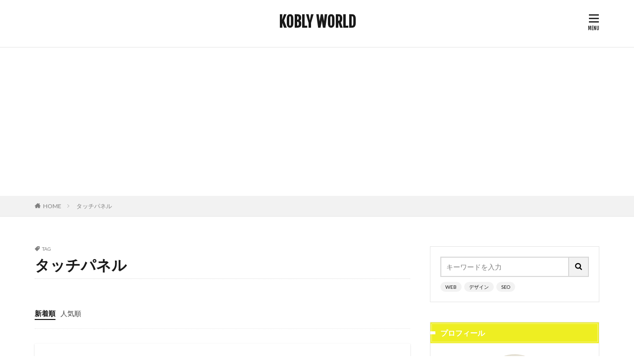

--- FILE ---
content_type: text/html; charset=UTF-8
request_url: https://asian-life.net/tag/%E3%82%BF%E3%83%83%E3%83%81%E3%83%91%E3%83%8D%E3%83%AB/
body_size: 14017
content:

<!DOCTYPE html>

<html lang="ja" prefix="og: http://ogp.me/ns#" class="t-html 
">

<head prefix="og: http://ogp.me/ns# fb: http://ogp.me/ns/fb# article: http://ogp.me/ns/article#">
<meta charset="UTF-8">
<title>タッチパネル│KOBLY WORLD</title>
<meta name='robots' content='max-image-preview:large' />
		<!-- This site uses the Google Analytics by ExactMetrics plugin v8.11.1 - Using Analytics tracking - https://www.exactmetrics.com/ -->
							<script src="//www.googletagmanager.com/gtag/js?id=G-6HZXZ7TF0K"  data-cfasync="false" data-wpfc-render="false" type="text/javascript" async></script>
			<script data-cfasync="false" data-wpfc-render="false" type="text/javascript">
				var em_version = '8.11.1';
				var em_track_user = true;
				var em_no_track_reason = '';
								var ExactMetricsDefaultLocations = {"page_location":"https:\/\/asian-life.net\/tag\/%E3%82%BF%E3%83%83%E3%83%81%E3%83%91%E3%83%8D%E3%83%AB\/"};
								if ( typeof ExactMetricsPrivacyGuardFilter === 'function' ) {
					var ExactMetricsLocations = (typeof ExactMetricsExcludeQuery === 'object') ? ExactMetricsPrivacyGuardFilter( ExactMetricsExcludeQuery ) : ExactMetricsPrivacyGuardFilter( ExactMetricsDefaultLocations );
				} else {
					var ExactMetricsLocations = (typeof ExactMetricsExcludeQuery === 'object') ? ExactMetricsExcludeQuery : ExactMetricsDefaultLocations;
				}

								var disableStrs = [
										'ga-disable-G-6HZXZ7TF0K',
									];

				/* Function to detect opted out users */
				function __gtagTrackerIsOptedOut() {
					for (var index = 0; index < disableStrs.length; index++) {
						if (document.cookie.indexOf(disableStrs[index] + '=true') > -1) {
							return true;
						}
					}

					return false;
				}

				/* Disable tracking if the opt-out cookie exists. */
				if (__gtagTrackerIsOptedOut()) {
					for (var index = 0; index < disableStrs.length; index++) {
						window[disableStrs[index]] = true;
					}
				}

				/* Opt-out function */
				function __gtagTrackerOptout() {
					for (var index = 0; index < disableStrs.length; index++) {
						document.cookie = disableStrs[index] + '=true; expires=Thu, 31 Dec 2099 23:59:59 UTC; path=/';
						window[disableStrs[index]] = true;
					}
				}

				if ('undefined' === typeof gaOptout) {
					function gaOptout() {
						__gtagTrackerOptout();
					}
				}
								window.dataLayer = window.dataLayer || [];

				window.ExactMetricsDualTracker = {
					helpers: {},
					trackers: {},
				};
				if (em_track_user) {
					function __gtagDataLayer() {
						dataLayer.push(arguments);
					}

					function __gtagTracker(type, name, parameters) {
						if (!parameters) {
							parameters = {};
						}

						if (parameters.send_to) {
							__gtagDataLayer.apply(null, arguments);
							return;
						}

						if (type === 'event') {
														parameters.send_to = exactmetrics_frontend.v4_id;
							var hookName = name;
							if (typeof parameters['event_category'] !== 'undefined') {
								hookName = parameters['event_category'] + ':' + name;
							}

							if (typeof ExactMetricsDualTracker.trackers[hookName] !== 'undefined') {
								ExactMetricsDualTracker.trackers[hookName](parameters);
							} else {
								__gtagDataLayer('event', name, parameters);
							}
							
						} else {
							__gtagDataLayer.apply(null, arguments);
						}
					}

					__gtagTracker('js', new Date());
					__gtagTracker('set', {
						'developer_id.dNDMyYj': true,
											});
					if ( ExactMetricsLocations.page_location ) {
						__gtagTracker('set', ExactMetricsLocations);
					}
										__gtagTracker('config', 'G-6HZXZ7TF0K', {"forceSSL":"true"} );
										window.gtag = __gtagTracker;										(function () {
						/* https://developers.google.com/analytics/devguides/collection/analyticsjs/ */
						/* ga and __gaTracker compatibility shim. */
						var noopfn = function () {
							return null;
						};
						var newtracker = function () {
							return new Tracker();
						};
						var Tracker = function () {
							return null;
						};
						var p = Tracker.prototype;
						p.get = noopfn;
						p.set = noopfn;
						p.send = function () {
							var args = Array.prototype.slice.call(arguments);
							args.unshift('send');
							__gaTracker.apply(null, args);
						};
						var __gaTracker = function () {
							var len = arguments.length;
							if (len === 0) {
								return;
							}
							var f = arguments[len - 1];
							if (typeof f !== 'object' || f === null || typeof f.hitCallback !== 'function') {
								if ('send' === arguments[0]) {
									var hitConverted, hitObject = false, action;
									if ('event' === arguments[1]) {
										if ('undefined' !== typeof arguments[3]) {
											hitObject = {
												'eventAction': arguments[3],
												'eventCategory': arguments[2],
												'eventLabel': arguments[4],
												'value': arguments[5] ? arguments[5] : 1,
											}
										}
									}
									if ('pageview' === arguments[1]) {
										if ('undefined' !== typeof arguments[2]) {
											hitObject = {
												'eventAction': 'page_view',
												'page_path': arguments[2],
											}
										}
									}
									if (typeof arguments[2] === 'object') {
										hitObject = arguments[2];
									}
									if (typeof arguments[5] === 'object') {
										Object.assign(hitObject, arguments[5]);
									}
									if ('undefined' !== typeof arguments[1].hitType) {
										hitObject = arguments[1];
										if ('pageview' === hitObject.hitType) {
											hitObject.eventAction = 'page_view';
										}
									}
									if (hitObject) {
										action = 'timing' === arguments[1].hitType ? 'timing_complete' : hitObject.eventAction;
										hitConverted = mapArgs(hitObject);
										__gtagTracker('event', action, hitConverted);
									}
								}
								return;
							}

							function mapArgs(args) {
								var arg, hit = {};
								var gaMap = {
									'eventCategory': 'event_category',
									'eventAction': 'event_action',
									'eventLabel': 'event_label',
									'eventValue': 'event_value',
									'nonInteraction': 'non_interaction',
									'timingCategory': 'event_category',
									'timingVar': 'name',
									'timingValue': 'value',
									'timingLabel': 'event_label',
									'page': 'page_path',
									'location': 'page_location',
									'title': 'page_title',
									'referrer' : 'page_referrer',
								};
								for (arg in args) {
																		if (!(!args.hasOwnProperty(arg) || !gaMap.hasOwnProperty(arg))) {
										hit[gaMap[arg]] = args[arg];
									} else {
										hit[arg] = args[arg];
									}
								}
								return hit;
							}

							try {
								f.hitCallback();
							} catch (ex) {
							}
						};
						__gaTracker.create = newtracker;
						__gaTracker.getByName = newtracker;
						__gaTracker.getAll = function () {
							return [];
						};
						__gaTracker.remove = noopfn;
						__gaTracker.loaded = true;
						window['__gaTracker'] = __gaTracker;
					})();
									} else {
										console.log("");
					(function () {
						function __gtagTracker() {
							return null;
						}

						window['__gtagTracker'] = __gtagTracker;
						window['gtag'] = __gtagTracker;
					})();
									}
			</script>
							<!-- / Google Analytics by ExactMetrics -->
		<link rel='stylesheet' id='dashicons-css' href='https://asian-life.net/wp-includes/css/dashicons.min.css?ver=ba12b5e25710b9c041c900bcc939b07f' type='text/css' media='all' />
<link rel='stylesheet' id='thickbox-css' href='https://asian-life.net/wp-includes/js/thickbox/thickbox.css?ver=ba12b5e25710b9c041c900bcc939b07f' type='text/css' media='all' />
<link rel='stylesheet' id='wp-block-library-css' href='https://asian-life.net/wp-includes/css/dist/block-library/style.min.css?ver=ba12b5e25710b9c041c900bcc939b07f' type='text/css' media='all' />
<style id='classic-theme-styles-inline-css' type='text/css'>
/*! This file is auto-generated */
.wp-block-button__link{color:#fff;background-color:#32373c;border-radius:9999px;box-shadow:none;text-decoration:none;padding:calc(.667em + 2px) calc(1.333em + 2px);font-size:1.125em}.wp-block-file__button{background:#32373c;color:#fff;text-decoration:none}
</style>
<style id='global-styles-inline-css' type='text/css'>
body{--wp--preset--color--black: #000000;--wp--preset--color--cyan-bluish-gray: #abb8c3;--wp--preset--color--white: #ffffff;--wp--preset--color--pale-pink: #f78da7;--wp--preset--color--vivid-red: #cf2e2e;--wp--preset--color--luminous-vivid-orange: #ff6900;--wp--preset--color--luminous-vivid-amber: #fcb900;--wp--preset--color--light-green-cyan: #7bdcb5;--wp--preset--color--vivid-green-cyan: #00d084;--wp--preset--color--pale-cyan-blue: #8ed1fc;--wp--preset--color--vivid-cyan-blue: #0693e3;--wp--preset--color--vivid-purple: #9b51e0;--wp--preset--gradient--vivid-cyan-blue-to-vivid-purple: linear-gradient(135deg,rgba(6,147,227,1) 0%,rgb(155,81,224) 100%);--wp--preset--gradient--light-green-cyan-to-vivid-green-cyan: linear-gradient(135deg,rgb(122,220,180) 0%,rgb(0,208,130) 100%);--wp--preset--gradient--luminous-vivid-amber-to-luminous-vivid-orange: linear-gradient(135deg,rgba(252,185,0,1) 0%,rgba(255,105,0,1) 100%);--wp--preset--gradient--luminous-vivid-orange-to-vivid-red: linear-gradient(135deg,rgba(255,105,0,1) 0%,rgb(207,46,46) 100%);--wp--preset--gradient--very-light-gray-to-cyan-bluish-gray: linear-gradient(135deg,rgb(238,238,238) 0%,rgb(169,184,195) 100%);--wp--preset--gradient--cool-to-warm-spectrum: linear-gradient(135deg,rgb(74,234,220) 0%,rgb(151,120,209) 20%,rgb(207,42,186) 40%,rgb(238,44,130) 60%,rgb(251,105,98) 80%,rgb(254,248,76) 100%);--wp--preset--gradient--blush-light-purple: linear-gradient(135deg,rgb(255,206,236) 0%,rgb(152,150,240) 100%);--wp--preset--gradient--blush-bordeaux: linear-gradient(135deg,rgb(254,205,165) 0%,rgb(254,45,45) 50%,rgb(107,0,62) 100%);--wp--preset--gradient--luminous-dusk: linear-gradient(135deg,rgb(255,203,112) 0%,rgb(199,81,192) 50%,rgb(65,88,208) 100%);--wp--preset--gradient--pale-ocean: linear-gradient(135deg,rgb(255,245,203) 0%,rgb(182,227,212) 50%,rgb(51,167,181) 100%);--wp--preset--gradient--electric-grass: linear-gradient(135deg,rgb(202,248,128) 0%,rgb(113,206,126) 100%);--wp--preset--gradient--midnight: linear-gradient(135deg,rgb(2,3,129) 0%,rgb(40,116,252) 100%);--wp--preset--font-size--small: 13px;--wp--preset--font-size--medium: 20px;--wp--preset--font-size--large: 36px;--wp--preset--font-size--x-large: 42px;--wp--preset--spacing--20: 0.44rem;--wp--preset--spacing--30: 0.67rem;--wp--preset--spacing--40: 1rem;--wp--preset--spacing--50: 1.5rem;--wp--preset--spacing--60: 2.25rem;--wp--preset--spacing--70: 3.38rem;--wp--preset--spacing--80: 5.06rem;--wp--preset--shadow--natural: 6px 6px 9px rgba(0, 0, 0, 0.2);--wp--preset--shadow--deep: 12px 12px 50px rgba(0, 0, 0, 0.4);--wp--preset--shadow--sharp: 6px 6px 0px rgba(0, 0, 0, 0.2);--wp--preset--shadow--outlined: 6px 6px 0px -3px rgba(255, 255, 255, 1), 6px 6px rgba(0, 0, 0, 1);--wp--preset--shadow--crisp: 6px 6px 0px rgba(0, 0, 0, 1);}:where(.is-layout-flex){gap: 0.5em;}:where(.is-layout-grid){gap: 0.5em;}body .is-layout-flex{display: flex;}body .is-layout-flex{flex-wrap: wrap;align-items: center;}body .is-layout-flex > *{margin: 0;}body .is-layout-grid{display: grid;}body .is-layout-grid > *{margin: 0;}:where(.wp-block-columns.is-layout-flex){gap: 2em;}:where(.wp-block-columns.is-layout-grid){gap: 2em;}:where(.wp-block-post-template.is-layout-flex){gap: 1.25em;}:where(.wp-block-post-template.is-layout-grid){gap: 1.25em;}.has-black-color{color: var(--wp--preset--color--black) !important;}.has-cyan-bluish-gray-color{color: var(--wp--preset--color--cyan-bluish-gray) !important;}.has-white-color{color: var(--wp--preset--color--white) !important;}.has-pale-pink-color{color: var(--wp--preset--color--pale-pink) !important;}.has-vivid-red-color{color: var(--wp--preset--color--vivid-red) !important;}.has-luminous-vivid-orange-color{color: var(--wp--preset--color--luminous-vivid-orange) !important;}.has-luminous-vivid-amber-color{color: var(--wp--preset--color--luminous-vivid-amber) !important;}.has-light-green-cyan-color{color: var(--wp--preset--color--light-green-cyan) !important;}.has-vivid-green-cyan-color{color: var(--wp--preset--color--vivid-green-cyan) !important;}.has-pale-cyan-blue-color{color: var(--wp--preset--color--pale-cyan-blue) !important;}.has-vivid-cyan-blue-color{color: var(--wp--preset--color--vivid-cyan-blue) !important;}.has-vivid-purple-color{color: var(--wp--preset--color--vivid-purple) !important;}.has-black-background-color{background-color: var(--wp--preset--color--black) !important;}.has-cyan-bluish-gray-background-color{background-color: var(--wp--preset--color--cyan-bluish-gray) !important;}.has-white-background-color{background-color: var(--wp--preset--color--white) !important;}.has-pale-pink-background-color{background-color: var(--wp--preset--color--pale-pink) !important;}.has-vivid-red-background-color{background-color: var(--wp--preset--color--vivid-red) !important;}.has-luminous-vivid-orange-background-color{background-color: var(--wp--preset--color--luminous-vivid-orange) !important;}.has-luminous-vivid-amber-background-color{background-color: var(--wp--preset--color--luminous-vivid-amber) !important;}.has-light-green-cyan-background-color{background-color: var(--wp--preset--color--light-green-cyan) !important;}.has-vivid-green-cyan-background-color{background-color: var(--wp--preset--color--vivid-green-cyan) !important;}.has-pale-cyan-blue-background-color{background-color: var(--wp--preset--color--pale-cyan-blue) !important;}.has-vivid-cyan-blue-background-color{background-color: var(--wp--preset--color--vivid-cyan-blue) !important;}.has-vivid-purple-background-color{background-color: var(--wp--preset--color--vivid-purple) !important;}.has-black-border-color{border-color: var(--wp--preset--color--black) !important;}.has-cyan-bluish-gray-border-color{border-color: var(--wp--preset--color--cyan-bluish-gray) !important;}.has-white-border-color{border-color: var(--wp--preset--color--white) !important;}.has-pale-pink-border-color{border-color: var(--wp--preset--color--pale-pink) !important;}.has-vivid-red-border-color{border-color: var(--wp--preset--color--vivid-red) !important;}.has-luminous-vivid-orange-border-color{border-color: var(--wp--preset--color--luminous-vivid-orange) !important;}.has-luminous-vivid-amber-border-color{border-color: var(--wp--preset--color--luminous-vivid-amber) !important;}.has-light-green-cyan-border-color{border-color: var(--wp--preset--color--light-green-cyan) !important;}.has-vivid-green-cyan-border-color{border-color: var(--wp--preset--color--vivid-green-cyan) !important;}.has-pale-cyan-blue-border-color{border-color: var(--wp--preset--color--pale-cyan-blue) !important;}.has-vivid-cyan-blue-border-color{border-color: var(--wp--preset--color--vivid-cyan-blue) !important;}.has-vivid-purple-border-color{border-color: var(--wp--preset--color--vivid-purple) !important;}.has-vivid-cyan-blue-to-vivid-purple-gradient-background{background: var(--wp--preset--gradient--vivid-cyan-blue-to-vivid-purple) !important;}.has-light-green-cyan-to-vivid-green-cyan-gradient-background{background: var(--wp--preset--gradient--light-green-cyan-to-vivid-green-cyan) !important;}.has-luminous-vivid-amber-to-luminous-vivid-orange-gradient-background{background: var(--wp--preset--gradient--luminous-vivid-amber-to-luminous-vivid-orange) !important;}.has-luminous-vivid-orange-to-vivid-red-gradient-background{background: var(--wp--preset--gradient--luminous-vivid-orange-to-vivid-red) !important;}.has-very-light-gray-to-cyan-bluish-gray-gradient-background{background: var(--wp--preset--gradient--very-light-gray-to-cyan-bluish-gray) !important;}.has-cool-to-warm-spectrum-gradient-background{background: var(--wp--preset--gradient--cool-to-warm-spectrum) !important;}.has-blush-light-purple-gradient-background{background: var(--wp--preset--gradient--blush-light-purple) !important;}.has-blush-bordeaux-gradient-background{background: var(--wp--preset--gradient--blush-bordeaux) !important;}.has-luminous-dusk-gradient-background{background: var(--wp--preset--gradient--luminous-dusk) !important;}.has-pale-ocean-gradient-background{background: var(--wp--preset--gradient--pale-ocean) !important;}.has-electric-grass-gradient-background{background: var(--wp--preset--gradient--electric-grass) !important;}.has-midnight-gradient-background{background: var(--wp--preset--gradient--midnight) !important;}.has-small-font-size{font-size: var(--wp--preset--font-size--small) !important;}.has-medium-font-size{font-size: var(--wp--preset--font-size--medium) !important;}.has-large-font-size{font-size: var(--wp--preset--font-size--large) !important;}.has-x-large-font-size{font-size: var(--wp--preset--font-size--x-large) !important;}
.wp-block-navigation a:where(:not(.wp-element-button)){color: inherit;}
:where(.wp-block-post-template.is-layout-flex){gap: 1.25em;}:where(.wp-block-post-template.is-layout-grid){gap: 1.25em;}
:where(.wp-block-columns.is-layout-flex){gap: 2em;}:where(.wp-block-columns.is-layout-grid){gap: 2em;}
.wp-block-pullquote{font-size: 1.5em;line-height: 1.6;}
</style>
<script type="text/javascript" src="https://asian-life.net/wp-includes/js/jquery/jquery.min.js?ver=3.7.1" id="jquery-core-js"></script>
<script type="text/javascript" src="https://asian-life.net/wp-includes/js/jquery/jquery-migrate.min.js?ver=3.4.1" id="jquery-migrate-js"></script>
<script type="text/javascript" src="https://asian-life.net/wp-content/plugins/google-analytics-dashboard-for-wp/assets/js/frontend-gtag.min.js?ver=8.11.1" id="exactmetrics-frontend-script-js" async="async" data-wp-strategy="async"></script>
<script data-cfasync="false" data-wpfc-render="false" type="text/javascript" id='exactmetrics-frontend-script-js-extra'>/* <![CDATA[ */
var exactmetrics_frontend = {"js_events_tracking":"true","download_extensions":"zip,mp3,mpeg,pdf,docx,pptx,xlsx,rar","inbound_paths":"[{\"path\":\"\\\/go\\\/\",\"label\":\"affiliate\"},{\"path\":\"\\\/recommend\\\/\",\"label\":\"affiliate\"}]","home_url":"https:\/\/asian-life.net","hash_tracking":"false","v4_id":"G-6HZXZ7TF0K"};/* ]]> */
</script>
<link rel="https://api.w.org/" href="https://asian-life.net/wp-json/" /><link rel="alternate" type="application/json" href="https://asian-life.net/wp-json/wp/v2/tags/452" /><link class="css-async" rel href="https://asian-life.net/wp-content/themes/the-thor/css/icon.min.css">
<link class="css-async" rel href="https://fonts.googleapis.com/css?family=Lato:100,300,400,700,900">
<link class="css-async" rel href="https://fonts.googleapis.com/css?family=Fjalla+One">
<link rel="stylesheet" href="https://fonts.googleapis.com/css?family=Noto+Sans+JP:100,200,300,400,500,600,700,800,900">
<link rel="stylesheet" href="https://asian-life.net/wp-content/themes/the-thor/style.min.css">
<link class="css-async" rel href="https://asian-life.net/wp-content/themes/the-thor-child/style-user.css?1549094658">
<script src="https://ajax.googleapis.com/ajax/libs/jquery/1.12.4/jquery.min.js"></script>
<meta http-equiv="X-UA-Compatible" content="IE=edge">
<meta name="viewport" content="width=device-width, initial-scale=1, viewport-fit=cover"/>
<style>
.widget.widget_nav_menu ul.menu{border-color: rgba(0,0,0,0.15);}.widget.widget_nav_menu ul.menu li{border-color: rgba(0,0,0,0.75);}.widget.widget_nav_menu ul.menu .sub-menu li{border-color: rgba(0,0,0,0.15);}.widget.widget_nav_menu ul.menu .sub-menu li .sub-menu li:first-child{border-color: rgba(0,0,0,0.15);}.widget.widget_nav_menu ul.menu li a:hover{background-color: rgba(0,0,0,0.75);}.widget.widget_nav_menu ul.menu .current-menu-item > a{background-color: rgba(0,0,0,0.75);}.widget.widget_nav_menu ul.menu li .sub-menu li a:before {color:#000000;}.widget.widget_nav_menu ul.menu li a{background-color:#000000;}.widget.widget_nav_menu ul.menu .sub-menu a:hover{color:#000000;}.widget.widget_nav_menu ul.menu .sub-menu .current-menu-item a{color:#000000;}.widget.widget_categories ul{border-color: rgba(0,0,0,0.15);}.widget.widget_categories ul li{border-color: rgba(0,0,0,0.75);}.widget.widget_categories ul .children li{border-color: rgba(0,0,0,0.15);}.widget.widget_categories ul .children li .children li:first-child{border-color: rgba(0,0,0,0.15);}.widget.widget_categories ul li a:hover{background-color: rgba(0,0,0,0.75);}.widget.widget_categories ul .current-menu-item > a{background-color: rgba(0,0,0,0.75);}.widget.widget_categories ul li .children li a:before {color:#000000;}.widget.widget_categories ul li a{background-color:#000000;}.widget.widget_categories ul .children a:hover{color:#000000;}.widget.widget_categories ul .children .current-menu-item a{color:#000000;}.widgetSearch__input:hover{border-color:#000000;}.widgetCatTitle{background-color:#000000;}.widgetCatTitle__inner{background-color:#000000;}.widgetSearch__submit:hover{background-color:#000000;}.widgetProfile__sns{background-color:#000000;}.widget.widget_calendar .calendar_wrap tbody a:hover{background-color:#000000;}.widget ul li a:hover{color:#000000;}.widget.widget_rss .rsswidget:hover{color:#000000;}.widget.widget_tag_cloud a:hover{background-color:#000000;}.widget select:hover{border-color:#000000;}.widgetSearch__checkLabel:hover:after{border-color:#000000;}.widgetSearch__check:checked .widgetSearch__checkLabel:before, .widgetSearch__check:checked + .widgetSearch__checkLabel:before{border-color:#000000;}.widgetTab__item.current{border-top-color:#000000;}.widgetTab__item:hover{border-top-color:#000000;}.searchHead__title{background-color:#000000;}.searchHead__submit:hover{color:#000000;}.menuBtn__close:hover{color:#000000;}.menuBtn__link:hover{color:#000000;}@media only screen and (min-width: 992px){.menuBtn__link {background-color:#000000;}}.t-headerCenter .menuBtn__link:hover{color:#000000;}.searchBtn__close:hover{color:#000000;}.searchBtn__link:hover{color:#000000;}.breadcrumb__item a:hover{color:#000000;}.pager__item{color:#000000;}.pager__item:hover, .pager__item-current{background-color:#000000; color:#fff;}.page-numbers{color:#000000;}.page-numbers:hover, .page-numbers.current{background-color:#000000; color:#fff;}.pagePager__item{color:#000000;}.pagePager__item:hover, .pagePager__item-current{background-color:#000000; color:#fff;}.heading a:hover{color:#000000;}.eyecatch__cat{background-color:#000000;}.the__category{background-color:#000000;}.dateList__item a:hover{color:#000000;}.controllerFooter__item:last-child{background-color:#000000;}.controllerFooter__close{background-color:#000000;}.bottomFooter__topBtn{background-color:#000000;}.mask-color{background-color:#000000;}.mask-colorgray{background-color:#000000;}.pickup3__item{background-color:#000000;}.categoryBox__title{color:#000000;}.comments__list .comment-meta{background-color:#000000;}.comment-respond .submit{background-color:#000000;}.prevNext__pop{background-color:#000000;}.swiper-pagination-bullet-active{background-color:#000000;}.swiper-slider .swiper-button-next, .swiper-slider .swiper-container-rtl .swiper-button-prev, .swiper-slider .swiper-button-prev, .swiper-slider .swiper-container-rtl .swiper-button-next	{background-color:#000000;}.l-header{background-color:#ffffff;}.globalNavi::before{background: -webkit-gradient(linear,left top,right top,color-stop(0%,rgba(255,255,255,0)),color-stop(100%,#ffffff));}.snsFooter{background-color:#eeee22}.widget-main .heading.heading-widget{background-color:#000000}.widget-main .heading.heading-widgetsimple{background-color:#000000}.widget-main .heading.heading-widgetsimplewide{background-color:#000000}.widget-main .heading.heading-widgetwide{background-color:#000000}.widget-main .heading.heading-widgetbottom:before{border-color:#000000}.widget-main .heading.heading-widgetborder{border-color:#000000}.widget-main .heading.heading-widgetborder::before,.widget-main .heading.heading-widgetborder::after{background-color:#000000}.widget-side .heading.heading-widget{background-color:#eeee22}.widget-side .heading.heading-widgetsimple{background-color:#eeee22}.widget-side .heading.heading-widgetsimplewide{background-color:#eeee22}.widget-side .heading.heading-widgetwide{background-color:#eeee22}.widget-side .heading.heading-widgetbottom:before{border-color:#eeee22}.widget-side .heading.heading-widgetborder{border-color:#eeee22}.widget-side .heading.heading-widgetborder::before,.widget-side .heading.heading-widgetborder::after{background-color:#eeee22}.widget-foot .heading.heading-widget{background-color:#eeee22}.widget-foot .heading.heading-widgetsimple{background-color:#eeee22}.widget-foot .heading.heading-widgetsimplewide{background-color:#eeee22}.widget-foot .heading.heading-widgetwide{background-color:#eeee22}.widget-foot .heading.heading-widgetbottom:before{border-color:#eeee22}.widget-foot .heading.heading-widgetborder{border-color:#eeee22}.widget-foot .heading.heading-widgetborder::before,.widget-foot .heading.heading-widgetborder::after{background-color:#eeee22}.widget-menu .heading.heading-widget{background-color:#eeee22}.widget-menu .heading.heading-widgetsimple{background-color:#eeee22}.widget-menu .heading.heading-widgetsimplewide{background-color:#eeee22}.widget-menu .heading.heading-widgetwide{background-color:#eeee22}.widget-menu .heading.heading-widgetbottom:before{border-color:#eeee22}.widget-menu .heading.heading-widgetborder{border-color:#eeee22}.widget-menu .heading.heading-widgetborder::before,.widget-menu .heading.heading-widgetborder::after{background-color:#eeee22}.still{height: 100px;}@media only screen and (min-width: 768px){.still {height: 300px;}}.still__bg.mask.mask-colorgray{background-color:#000000}.swiper-slide2.mask.mask-color{background-color:#c2e2ba}.swiper-slide3.mask.mask-color{background-color:#ddc1c1}.rankingBox__bg{background-color:#000000}.the__ribbon{background-color:#dd5454}.the__ribbon:after{border-left-color:#dd5454; border-right-color:#dd5454}.eyecatch__link.eyecatch__link-mask:hover::after {background-color: rgba(255,255,255,0.5);}.eyecatch__link.eyecatch__link-maskzoom:hover::after {background-color: rgba(255,255,255,0.5);}.eyecatch__link.eyecatch__link-maskzoomrotate:hover::after {background-color: rgba(255,255,255,0.5);}.content .afTagBox__btnDetail{background-color:#000000;}.widget .widgetAfTag__btnDetail{background-color:#000000;}.content .afTagBox__btnAf{background-color:#000000;}.widget .widgetAfTag__btnAf{background-color:#000000;}.content a{color:#1e73be;}.phrase a{color:#1e73be;}.content .sitemap li a:hover{color:#1e73be;}.content h2 a:hover,.content h3 a:hover,.content h4 a:hover,.content h5 a:hover{color:#1e73be;}.content ul.menu li a:hover{color:#1e73be;}.content .es-LiconBox:before{background-color:#000000;}.content .es-LiconCircle:before{background-color:#000000;}.content .es-BTiconBox:before{background-color:#000000;}.content .es-BTiconCircle:before{background-color:#000000;}.content .es-BiconObi{border-color:#000000;}.content .es-BiconCorner:before{background-color:#000000;}.content .es-BiconCircle:before{background-color:#000000;}.content .es-BmarkHatena::before{background-color:#000000;}.content .es-BmarkExcl::before{background-color:#b60105;}.content .es-BmarkQ::before{background-color:#005293;}.content .es-BmarkQ::after{border-top-color:#005293;}.content .es-BmarkA::before{color:#000000;}.content .es-BsubTradi::before{color:#000000;background-color:#b60105;border-color:#000000;}.btn__link-primary{color:#ffffff; background-color:#dd9b9b;}.content .btn__link-primary{color:#ffffff; background-color:#dd9b9b;}.searchBtn__contentInner .btn__link-search{color:#ffffff; background-color:#dd9b9b;}.btn__link-secondary{color:#000000; background-color:#3f3f3f;}.content .btn__link-secondary{color:#000000; background-color:#3f3f3f;}.btn__link-search{color:#000000; background-color:#3f3f3f;}.btn__link-normal{color:#3f3f3f;}.content .btn__link-normal{color:#3f3f3f;}.btn__link-normal:hover{background-color:#3f3f3f;}.content .btn__link-normal:hover{background-color:#3f3f3f;}.comments__list .comment-reply-link{color:#3f3f3f;}.comments__list .comment-reply-link:hover{background-color:#3f3f3f;}@media only screen and (min-width: 992px){.subNavi__link-pickup{color:#3f3f3f;}}@media only screen and (min-width: 992px){.subNavi__link-pickup:hover{background-color:#3f3f3f;}}.partsH2-12 h2{color:#191919; border-left-color:#8fa8bf; border-bottom-color:#d8d8d8;}.partsH3-25 h3{color:#191919; background-color:#b2384e;}.partsH3-25 h3::after{border-top-color:#b2384e;}.content h4{color:#191919}.content h5{color:#191919}.content ul > li::before{color:#dd9b9b;}.content ul{color:#191919;}.content ol > li::before{color:#a83f3f; border-color:#a83f3f;}.content ol > li > ol > li::before{background-color:#a83f3f; border-color:#a83f3f;}.content ol > li > ol > li > ol > li::before{color:#a83f3f; border-color:#a83f3f;}.content ol{color:#191919;}.content .balloon .balloon__text{color:#191919; background-color:#f2f2f2;}.content .balloon .balloon__text-left:before{border-left-color:#f2f2f2;}.content .balloon .balloon__text-right:before{border-right-color:#f2f2f2;}.content .balloon-boder .balloon__text{color:#191919; background-color:#ffffff;  border-color:#d8d8d8;}.content .balloon-boder .balloon__text-left:before{border-left-color:#d8d8d8;}.content .balloon-boder .balloon__text-left:after{border-left-color:#ffffff;}.content .balloon-boder .balloon__text-right:before{border-right-color:#d8d8d8;}.content .balloon-boder .balloon__text-right:after{border-right-color:#ffffff;}.content blockquote{color:#191919; background-color:#f2f2f2;}.content blockquote::before{color:#d8d8d8;}.content table{color:#191919; border-top-color:#E5E5E5; border-left-color:#E5E5E5;}.content table th{background:#7f7f7f; color:#ffffff; ;border-right-color:#E5E5E5; border-bottom-color:#E5E5E5;}.content table td{background:#ffffff; ;border-right-color:#E5E5E5; border-bottom-color:#E5E5E5;}.content table tr:nth-child(odd) td{background-color:#f2f2f2;}
</style>
<link rel="icon" href="https://asian-life.net/wp-content/uploads/2019/03/icon001-150x150.gif" sizes="32x32" />
<link rel="icon" href="https://asian-life.net/wp-content/uploads/2019/03/icon001-298x300.gif" sizes="192x192" />
<link rel="apple-touch-icon" href="https://asian-life.net/wp-content/uploads/2019/03/icon001-298x300.gif" />
<meta name="msapplication-TileImage" content="https://asian-life.net/wp-content/uploads/2019/03/icon001.gif" />
<meta property="og:site_name" content="KOBLY WORLD" />
<meta property="og:type" content="website" />
<meta property="og:title" content="タッチパネル│KOBLY WORLD" />
<meta property="og:description" content="北京での生活を中心にイラストなどを自由に書き綴ります。" />
<meta property="og:url" content="https://asian-life.net/tag/mujicom/" />
<meta property="og:image" content="https://asian-life.net/wp-content/themes/the-thor/img/img_no_768.gif" />
<meta name="twitter:card" content="summary_large_image" />
<meta name="twitter:site" content="@examples" />

<meta name="p:domain_verify" content="b6e716722b845a3e9fa6f1499f445982"/>
<script async defer data-pin-hover="true" data-pin-tall="true" data-pin-lang="en" src="//assets.pinterest.com/js/pinit.js"></script>
</head>
<body data-rsssl=1 class=" t-naviNoneSp t-headerCenter" id="top">


  <!--l-header-->
  <header class="l-header l-header-border">
    <div class="container container-header">

      <!--logo-->
			<p class="siteTitle">
				<a class="siteTitle__link" href="https://asian-life.net">
											KOBLY WORLD					        </a>
      </p>      <!--/logo-->


      

			

      

            <!--menuBtn-->
			<div class="menuBtn menuBtn-right ">
        <input class="menuBtn__checkbox" id="menuBtn-checkbox" type="checkbox">
        <label class="menuBtn__link menuBtn__link-text icon-menu" for="menuBtn-checkbox"></label>
        <label class="menuBtn__unshown" for="menuBtn-checkbox"></label>
        <div class="menuBtn__content">
          <div class="menuBtn__scroll">
            <label class="menuBtn__close" for="menuBtn-checkbox"><i class="icon-close"></i>CLOSE</label>
            <div class="menuBtn__contentInner">
															<nav class="menuBtn__navi">
	              		                <ul class="menuBtn__naviList">
																					<li class="menuBtn__naviItem"><a class="menuBtn__naviLink icon-instagram" href="http://instagram.com/kobly08"></a></li>
																					<li class="menuBtn__naviItem"><a class="menuBtn__naviLink icon-pinterest" href="https://www.pinterest.jp/kobly888"></a></li>
											                </ul>
								</nav>
	              																							<aside class="widget widget-menu widget_search"><form class="widgetSearch__flex" method="get" action="https://asian-life.net" target="_top">
  <input class="widgetSearch__input" type="text" maxlength="50" name="s" placeholder="キーワードを入力" value="">
  <button class="widgetSearch__submit icon-search" type="submit" value="search"></button>
</form>
<ol class="widgetSearch__word">
    <li class="widgetSearch__wordItem"><a href="https://asian-life.net?s=WEB">WEB</a></li>
      <li class="widgetSearch__wordItem"><a href="https://asian-life.net?s=デザイン">デザイン</a></li>
      <li class="widgetSearch__wordItem"><a href="https://asian-life.net?s=SEO">SEO</a></li>
      </ol>
</aside><aside class="widget widget-menu widget_categories"><h2 class="heading heading-widgetborder">カテゴリー</h2>
			<ul>
					<li class="cat-item cat-item-4"><a href="https://asian-life.net/category/gohan/">ごはん</a>
</li>
	<li class="cat-item cat-item-5"><a href="https://asian-life.net/category/illust/">イラスト</a>
</li>
	<li class="cat-item cat-item-550"><a href="https://asian-life.net/category/%e3%82%b2%e3%83%bc%e3%83%a0/">ゲーム</a>
</li>
	<li class="cat-item cat-item-3"><a href="https://asian-life.net/category/china/">中国</a>
</li>
	<li class="cat-item cat-item-1133"><a href="https://asian-life.net/category/%e5%a4%ab%e3%81%ae%e4%b8%ad%e5%9b%bd%e6%bb%9e%e5%9c%a8%e8%a8%98%ef%bc%88%e3%82%b3%e3%83%9f%e3%83%83%e3%82%af%e3%82%a8%e3%83%83%e3%82%bb%e3%82%a4%ef%bc%89/">夫の中国滞在記（コミックエッセイ）</a>
</li>
	<li class="cat-item cat-item-528"><a href="https://asian-life.net/category/%e6%97%a5%e5%b8%b8/">日常</a>
</li>
	<li class="cat-item cat-item-1751"><a href="https://asian-life.net/category/%e6%97%a5%e6%9c%ac%e3%81%ae%e3%81%82%e3%82%8c%e3%81%93%e3%82%8c/">日本のあれこれ</a>
<ul class='children'>
	<li class="cat-item cat-item-1802"><a href="https://asian-life.net/category/%e6%97%a5%e6%9c%ac%e3%81%ae%e3%81%82%e3%82%8c%e3%81%93%e3%82%8c/myoya/">父と母の日常</a>
</li>
</ul>
</li>
	<li class="cat-item cat-item-767"><a href="https://asian-life.net/category/%e8%aa%ad%e6%9b%b8%e6%84%9f%e6%83%b3/">読書感想</a>
</li>
			</ul>

			</aside>							            </div>
          </div>
        </div>
			</div>
			<!--/menuBtn-->
      
    </div>
  </header>
  <!--/l-header-->


  <!--l-headerBottom-->
  <div class="l-headerBottom">

    
		
	  	    <div class="wider">
				<!--breadcrum-->
	      <div class="breadcrumb"><ul class="breadcrumb__list container"><li class="breadcrumb__item icon-home"><a href="https://asian-life.net">HOME</a></li><li class="breadcrumb__item breadcrumb__item-current"><a href="https://asian-life.net/tag/%e3%82%bf%e3%83%83%e3%83%81%e3%83%91%e3%83%8d%e3%83%ab/">タッチパネル</a></li></ul></div>				<!--/breadcrum-->
	    </div>
	  
  </div>
  <!--l-headerBottom-->


  <!--l-wrapper-->
  <div class="l-wrapper">

    <!--l-main-->
        <main class="l-main">


                  <div class="dividerBottom">
                <div class="archiveHead		">
                  <div class="archiveHead__contents">
            <span class="archiveHead__subtitle"><i class="icon-tag"></i>TAG</span>
            <h1 class="heading heading-primary cc-ft452">タッチパネル</h1>
            
          </div>
        </div>

		      </div>
      



      <div class="dividerBottom">
        <!--controller-->
        <input type="radio" name="controller__viewRadio" value="viewWide" class="controller__viewRadio" id="viewWide" checked><input type="radio" name="controller__viewRadio" value="viewCard" class="controller__viewRadio" id="viewCard" ><input type="radio" name="controller__viewRadio" value="viewNormal" class="controller__viewRadio" id="viewNormal" ><ul class="controller "><li class="controller__item"><form method="get" name="newer" action="https://asian-life.net/tag/%E3%82%BF%E3%83%83%E3%83%81%E3%83%91%E3%83%8D%E3%83%AB/"><input type="hidden" name="sort" value="newer" /><a class="controller__link is-current" href="javascript:newer.submit()">新着順</a></form></li><li class="controller__item"><form method="get" name="popular" action="https://asian-life.net/tag/%E3%82%BF%E3%83%83%E3%83%81%E3%83%91%E3%83%8D%E3%83%AB/"><input type="hidden" name="sort" value="popular" /><a class="controller__link" href="javascript:popular.submit()">人気順</a></form></li></ul>        <!--/controller-->

        <!--archive-->
                <div class="archive">
	      			          <article class="archive__item archive__item-shadow">

                        <div class="eyecatch">

              			    			          <span class="eyecatch__cat cc-bg3"><a href="https://asian-life.net/category/china/">中国</a></span>              <a class="eyecatch__link eyecatch__link-maskzoom" href="https://asian-life.net/2020/08/03/%e4%ba%ac%e4%b8%9c%e6%9c%ac%e7%a4%be%e3%81%ae%e4%b8%ad%e3%81%ab%e3%81%82%e3%82%8bmujicom/">
                                  <img width="375" height="211" src="https://asian-life.net/wp-content/uploads/2020/08/0803-0-375x211.jpg" class="attachment-icatch375 size-icatch375 wp-post-image" alt="MUJIcom＠京东" decoding="async" fetchpriority="high" />                              </a>
            </div>
            
            <div class="archive__contents">

			  
                            <ul class="dateList">
                                  <li class="dateList__item icon-clock">2020年8月3日</li>
                                                  <li class="dateList__item icon-update">2020年8月2日</li>
                                                              </ul>
              
              <h2 class="heading heading-secondary">
                <a href="https://asian-life.net/2020/08/03/%e4%ba%ac%e4%b8%9c%e6%9c%ac%e7%a4%be%e3%81%ae%e4%b8%ad%e3%81%ab%e3%81%82%e3%82%8bmujicom/">京东本社の中にあるMUJIcom</a>
              </h2>
              <p class="phrase phrase-secondary">
              昨日写真を載せた京东本社ですが、社員さん限定で使用できるMUJIcomが中にあります。 夫は何食わぬ顔で、ぬるりと中に入って視察してきたみたいです。 ここではお弁当が売られてるみたいだけど、クオリティは日本に比べるとまだまだって感じらしい。 パンなんかも売ってますが、今は殆どテレワークで人がいないの [&hellip;]              </p>

                            <div class="btn btn-right">
                <a class="btn__link btn__link-normal" href="https://asian-life.net/2020/08/03/%e4%ba%ac%e4%b8%9c%e6%9c%ac%e7%a4%be%e3%81%ae%e4%b8%ad%e3%81%ab%e3%81%82%e3%82%8bmujicom/">続きを読む</a>
              </div>
                          </div>
          </article>

            		  			          <article class="archive__item archive__item-shadow">

                        <div class="eyecatch">

              			    			          <span class="eyecatch__cat cc-bg3"><a href="https://asian-life.net/category/china/">中国</a></span>              <a class="eyecatch__link eyecatch__link-maskzoom" href="https://asian-life.net/2019/06/17/%e3%83%90%e3%83%96%e3%83%aa%e3%83%bc%e3%81%aa%e8%87%aa%e5%8b%95%e5%8c%96%e4%b8%96%e7%95%8c/">
                                  <img width="375" height="211" src="https://asian-life.net/wp-content/uploads/2019/06/0617-0-375x211.jpg" class="attachment-icatch375 size-icatch375 wp-post-image" alt="自動化記事アイキャッチ" decoding="async" />                              </a>
            </div>
            
            <div class="archive__contents">

			  
                            <ul class="dateList">
                                  <li class="dateList__item icon-clock">2019年6月17日</li>
                                                  <li class="dateList__item icon-update">2019年6月17日</li>
                                                              </ul>
              
              <h2 class="heading heading-secondary">
                <a href="https://asian-life.net/2019/06/17/%e3%83%90%e3%83%96%e3%83%aa%e3%83%bc%e3%81%aa%e8%87%aa%e5%8b%95%e5%8c%96%e4%b8%96%e7%95%8c/">バブリーな自動化世界</a>
              </h2>
              <p class="phrase phrase-secondary">
              普段は、家の周りに奇跡的に ファミリーマート、セブンイレブン、ローソンの御三家が揃っているので、 気分によってその３つのコンビニをルーティンしているのですが、 久々にそれ以外のコンビニを利用しました。 「便利蜂」っていう最近ガンガン出店してるお店なんですが。 入って品物を選んで、いざお会計をしようと [&hellip;]              </p>

                            <div class="btn btn-right">
                <a class="btn__link btn__link-normal" href="https://asian-life.net/2019/06/17/%e3%83%90%e3%83%96%e3%83%aa%e3%83%bc%e3%81%aa%e8%87%aa%e5%8b%95%e5%8c%96%e4%b8%96%e7%95%8c/">続きを読む</a>
              </div>
                          </div>
          </article>

            <div class="archive__item archive__item-infeedPc1 archive__item-shadow"><script async src="//pagead2.googlesyndication.com/pagead/js/adsbygoogle.js"></script>
<ins class="adsbygoogle"
     style="display:block"
     data-ad-format="fluid"
     data-ad-layout-key="-4x+dc+5y-mp+fj"
     data-ad-client="ca-pub-3917984351565866"
     data-ad-slot="4418843469"></ins>
<script>
     (adsbygoogle = window.adsbygoogle || []).push({});
</script></div>		          </div>
	            <!--/archive-->

        <!--pager-->
		        <!--/pager-->
      </div>

    </main>
    <!--/l-main-->


          <!--l-sidebar-->
<div class="l-sidebar">	
	
  <aside class="widget widget-side u-borderfix widget_search"><form class="widgetSearch__flex" method="get" action="https://asian-life.net" target="_top">
  <input class="widgetSearch__input" type="text" maxlength="50" name="s" placeholder="キーワードを入力" value="">
  <button class="widgetSearch__submit icon-search" type="submit" value="search"></button>
</form>
<ol class="widgetSearch__word">
    <li class="widgetSearch__wordItem"><a href="https://asian-life.net?s=WEB">WEB</a></li>
      <li class="widgetSearch__wordItem"><a href="https://asian-life.net?s=デザイン">デザイン</a></li>
      <li class="widgetSearch__wordItem"><a href="https://asian-life.net?s=SEO">SEO</a></li>
      </ol>
</aside><aside class="widget_text widget widget-side u-borderfix widget_custom_html"><h2 class="heading heading-widgetwide">プロフィール</h2><div class="textwidget custom-html-widget"><div class="widgetProfile">
<div class="widgetProfile__img">
<img width="120" height="120" alt="【Kobly】" src="https://ja.gravatar.com/userimage/152043807/6f723c03cf3f9d96ebe668cfb1559e37.jpg?size=200">
</div>
<h3 class="widgetProfile__name">Kobly</h3>
<p class="widgetProfile__text">北京在住の専業主婦。中国歴が長めの夫と2人暮らしです。北京中心の生活を自由に楽しく、なるべくアクティブに！夫の北京滞在記も不定期ですが描いてます。</p>

<div class="widgetProfile__sns">
<h4 class="widgetProfile__snsTitle"></h4>
<ul class="widgetProfile__snsList">

<!--<li class="widgetProfile__snsItem">
<a class="widgetProfile__snsLink icon-facebook" href="【Facebook URL】"></a>
</li>

<li class="widgetProfile__snsItem">
<a class="widgetProfile__snsLink icon-twitter" href="【Twitter URL】"></a>
</li>

<li class="widgetProfile__snsItem">
<a class="widgetProfile__snsLink icon-instagram" href="【Instagram URL】"></a>
</li>

<li class="widgetProfile__snsItem">
<a class="widgetProfile__snsLink icon-youtube" href="【YouTube URL】"</a>
</li>

<li class="widgetProfile__snsItem">
<a class="widgetProfile__snsLink icon-linkedin" href="【Linkedin URL】"></a>
</li>

<li class="widgetProfile__snsItem">
<a class="widgetProfile__snsLink icon-pinterest" href="【Pinterest URL】"></a>
</li>

<li class="widgetProfile__snsItem">
<a class="widgetProfile__snsLink icon-user" href="【プロフィールページのURL】"></a>
</li>

<li class="widgetProfile__snsItem">
<a class="widgetProfile__snsLink icon-mail5" href="【コンタクトフォームのURL】"></a>
</li>-->
</ul>
</div>
</div></div></aside><aside class="widget widget-side u-borderfix widget_fit_aditem_class"><div class="adWidget adWidget-no"><script async src="//pagead2.googlesyndication.com/pagead/js/adsbygoogle.js"></script>
<!-- 記事内上部&下部ad -->
<ins class="adsbygoogle"
     style="display:block"
     data-ad-client="ca-pub-3917984351565866"
     data-ad-slot="6896477777"
     data-ad-format="auto"
     data-full-width-responsive="true"></ins>
<script>
(adsbygoogle = window.adsbygoogle || []).push({});
</script></div></aside>
		<aside class="widget widget-side u-borderfix widget_recent_entries">
		<h2 class="heading heading-widgetwide">最近の投稿</h2>
		<ul>
											<li>
					<a href="https://asian-life.net/2023/02/27/with-%e3%80%8cg%e3%80%8d%e3%81%ae%e6%99%82%e4%bb%a3/">With 「G」の時代</a>
									</li>
											<li>
					<a href="https://asian-life.net/2022/06/18/%e3%82%b7%e3%83%a3%e3%82%a4%e3%83%b3%e3%83%9e%e3%82%b9%e3%82%ab%e3%83%83%e3%83%88%e3%80%9c%e3%80%81%e3%81%af%e3%81%98%e3%82%81%e3%81%be%e3%81%97%e3%81%9f%e3%81%81%e3%80%9c%e2%99%aa/">シャインマスカット〜、はじめましたぁ〜♪</a>
									</li>
											<li>
					<a href="https://asian-life.net/2022/06/15/%e3%80%8c%e7%9c%9f%e5%a4%9c%e4%b8%ad%e3%81%ae%e5%85%b1%e7%94%a3%e5%85%9a%e3%82%b3%e3%83%bc%e3%83%ab3%e3%80%8d/">「真夜中の共産党コール3」</a>
									</li>
											<li>
					<a href="https://asian-life.net/2022/06/12/%e5%87%ba%e3%81%a6%e3%81%8f%e3%82%8b%e7%94%bb%e9%9d%a2%e3%81%8c%e9%81%95%e3%81%86%e3%81%ae/">出てくる画面が違うの</a>
									</li>
											<li>
					<a href="https://asian-life.net/2022/06/09/%e3%80%8c%e7%9c%9f%e5%a4%9c%e4%b8%ad%e3%81%ae%e5%85%b1%e7%94%a3%e5%85%9a%e3%82%b3%e3%83%bc%e3%83%ab2%e3%80%8d/">「真夜中の共産党コール2」</a>
									</li>
					</ul>

		</aside><aside class="widget widget-side u-borderfix widget_archive"><h2 class="heading heading-widgetwide">アーカイブ</h2>
			<ul>
					<li><a href='https://asian-life.net/2023/02/'>2023年2月</a></li>
	<li><a href='https://asian-life.net/2022/06/'>2022年6月</a></li>
	<li><a href='https://asian-life.net/2022/05/'>2022年5月</a></li>
	<li><a href='https://asian-life.net/2022/02/'>2022年2月</a></li>
	<li><a href='https://asian-life.net/2021/09/'>2021年9月</a></li>
	<li><a href='https://asian-life.net/2021/08/'>2021年8月</a></li>
	<li><a href='https://asian-life.net/2021/06/'>2021年6月</a></li>
	<li><a href='https://asian-life.net/2021/01/'>2021年1月</a></li>
	<li><a href='https://asian-life.net/2020/11/'>2020年11月</a></li>
	<li><a href='https://asian-life.net/2020/10/'>2020年10月</a></li>
	<li><a href='https://asian-life.net/2020/09/'>2020年9月</a></li>
	<li><a href='https://asian-life.net/2020/08/'>2020年8月</a></li>
	<li><a href='https://asian-life.net/2020/07/'>2020年7月</a></li>
	<li><a href='https://asian-life.net/2020/06/'>2020年6月</a></li>
	<li><a href='https://asian-life.net/2020/05/'>2020年5月</a></li>
	<li><a href='https://asian-life.net/2020/04/'>2020年4月</a></li>
	<li><a href='https://asian-life.net/2020/03/'>2020年3月</a></li>
	<li><a href='https://asian-life.net/2020/02/'>2020年2月</a></li>
	<li><a href='https://asian-life.net/2020/01/'>2020年1月</a></li>
	<li><a href='https://asian-life.net/2019/12/'>2019年12月</a></li>
	<li><a href='https://asian-life.net/2019/11/'>2019年11月</a></li>
	<li><a href='https://asian-life.net/2019/10/'>2019年10月</a></li>
	<li><a href='https://asian-life.net/2019/09/'>2019年9月</a></li>
	<li><a href='https://asian-life.net/2019/08/'>2019年8月</a></li>
	<li><a href='https://asian-life.net/2019/07/'>2019年7月</a></li>
	<li><a href='https://asian-life.net/2019/06/'>2019年6月</a></li>
	<li><a href='https://asian-life.net/2019/05/'>2019年5月</a></li>
	<li><a href='https://asian-life.net/2019/04/'>2019年4月</a></li>
	<li><a href='https://asian-life.net/2019/03/'>2019年3月</a></li>
	<li><a href='https://asian-life.net/2019/02/'>2019年2月</a></li>
			</ul>

			</aside><aside class="widget widget-side u-borderfix widget_categories"><h2 class="heading heading-widgetwide">カテゴリー</h2>
			<ul>
					<li class="cat-item cat-item-4"><a href="https://asian-life.net/category/gohan/">ごはん</a>
</li>
	<li class="cat-item cat-item-5"><a href="https://asian-life.net/category/illust/">イラスト</a>
</li>
	<li class="cat-item cat-item-550"><a href="https://asian-life.net/category/%e3%82%b2%e3%83%bc%e3%83%a0/">ゲーム</a>
</li>
	<li class="cat-item cat-item-3"><a href="https://asian-life.net/category/china/">中国</a>
</li>
	<li class="cat-item cat-item-1133"><a href="https://asian-life.net/category/%e5%a4%ab%e3%81%ae%e4%b8%ad%e5%9b%bd%e6%bb%9e%e5%9c%a8%e8%a8%98%ef%bc%88%e3%82%b3%e3%83%9f%e3%83%83%e3%82%af%e3%82%a8%e3%83%83%e3%82%bb%e3%82%a4%ef%bc%89/">夫の中国滞在記（コミックエッセイ）</a>
</li>
	<li class="cat-item cat-item-528"><a href="https://asian-life.net/category/%e6%97%a5%e5%b8%b8/">日常</a>
</li>
	<li class="cat-item cat-item-1751"><a href="https://asian-life.net/category/%e6%97%a5%e6%9c%ac%e3%81%ae%e3%81%82%e3%82%8c%e3%81%93%e3%82%8c/">日本のあれこれ</a>
</li>
	<li class="cat-item cat-item-1802"><a href="https://asian-life.net/category/%e6%97%a5%e6%9c%ac%e3%81%ae%e3%81%82%e3%82%8c%e3%81%93%e3%82%8c/myoya/">父と母の日常</a>
</li>
	<li class="cat-item cat-item-767"><a href="https://asian-life.net/category/%e8%aa%ad%e6%9b%b8%e6%84%9f%e6%83%b3/">読書感想</a>
</li>
			</ul>

			</aside><aside class="widget widget-side u-borderfix widget_fit_qrcode_class"><h2 class="heading heading-widgetwide">QRコード</h2><div class="qrWidget"><img class="qrWidget_img" alt="QRコード" src="//chart.apis.google.com/chart?cht=qr&chs=140x140&chl=https://asian-life.net/" ><div class="qrWidget__text"></div></div></aside><aside class="widget widget-side u-borderfix widget_calendar"><h2 class="heading heading-widgetwide">カレンダー</h2><div id="calendar_wrap" class="calendar_wrap"><table id="wp-calendar" class="wp-calendar-table">
	<caption>2026年1月</caption>
	<thead>
	<tr>
		<th scope="col" title="月曜日">月</th>
		<th scope="col" title="火曜日">火</th>
		<th scope="col" title="水曜日">水</th>
		<th scope="col" title="木曜日">木</th>
		<th scope="col" title="金曜日">金</th>
		<th scope="col" title="土曜日">土</th>
		<th scope="col" title="日曜日">日</th>
	</tr>
	</thead>
	<tbody>
	<tr>
		<td colspan="3" class="pad">&nbsp;</td><td>1</td><td>2</td><td>3</td><td>4</td>
	</tr>
	<tr>
		<td>5</td><td>6</td><td>7</td><td>8</td><td>9</td><td>10</td><td>11</td>
	</tr>
	<tr>
		<td>12</td><td>13</td><td>14</td><td>15</td><td>16</td><td>17</td><td>18</td>
	</tr>
	<tr>
		<td>19</td><td>20</td><td id="today">21</td><td>22</td><td>23</td><td>24</td><td>25</td>
	</tr>
	<tr>
		<td>26</td><td>27</td><td>28</td><td>29</td><td>30</td><td>31</td>
		<td class="pad" colspan="1">&nbsp;</td>
	</tr>
	</tbody>
	</table><nav aria-label="前と次の月" class="wp-calendar-nav">
		<span class="wp-calendar-nav-prev"><a href="https://asian-life.net/2023/02/">&laquo; 2月</a></span>
		<span class="pad">&nbsp;</span>
		<span class="wp-calendar-nav-next">&nbsp;</span>
	</nav></div></aside>
  <div class="widgetSticky">
  <aside class="widget widget-side u-borderfix widget_fit_aditem_class"><div class="adWidget adWidget-no"><script async src="//pagead2.googlesyndication.com/pagead/js/adsbygoogle.js"></script>
<!-- 記事内上部&下部ad -->
<ins class="adsbygoogle"
     style="display:block"
     data-ad-client="ca-pub-3917984351565866"
     data-ad-slot="6896477777"
     data-ad-format="auto"
     data-full-width-responsive="true"></ins>
<script>
(adsbygoogle = window.adsbygoogle || []).push({});
</script></div></aside>  </div>
	
</div>
<!--/l-sidebar-->

	

  </div>
  <!--/l-wrapper-->



  <!--l-footerTop-->
  <div class="l-footerTop">

    
  </div>
  <!--/l-footerTop-->


  <!--l-footer-->
  <footer class="l-footer">

            <div class="wider">
      <!--snsFooter-->
      <div class="snsFooter">
        <div class="container">

          <ul class="snsFooter__list">
		              <li class="snsFooter__item"><a class="snsFooter__link icon-instagram" href="http://instagram.com/kobly08"></a></li>
		              <li class="snsFooter__item"><a class="snsFooter__link icon-pinterest" href="https://www.pinterest.jp/kobly888"></a></li>
                    </ul>
        </div>
      </div>
      <!--/snsFooter-->
    </div>
    


        <div class="container divider">
      <!--widgetFooter-->
      <div class="widgetFooter">

        <div class="widgetFooter__box">
        		  <aside class="widget widget-foot widget_fit_aditem_class"><div class="adWidget adWidget-no"><script async src="//pagead2.googlesyndication.com/pagead/js/adsbygoogle.js"></script>
<!-- 記事内上部&下部ad -->
<ins class="adsbygoogle"
     style="display:block"
     data-ad-client="ca-pub-3917984351565866"
     data-ad-slot="6896477777"
     data-ad-format="auto"
     data-full-width-responsive="true"></ins>
<script>
(adsbygoogle = window.adsbygoogle || []).push({});
</script></div></aside>		        </div>

        <div class="widgetFooter__box">
        		  <aside class="widget widget-foot widget_fit_aditem_class"><div class="adWidget adWidget-no"><script async src="//pagead2.googlesyndication.com/pagead/js/adsbygoogle.js"></script>
<!-- 記事内上部&下部ad -->
<ins class="adsbygoogle"
     style="display:block"
     data-ad-client="ca-pub-3917984351565866"
     data-ad-slot="6896477777"
     data-ad-format="auto"
     data-full-width-responsive="true"></ins>
<script>
(adsbygoogle = window.adsbygoogle || []).push({});
</script></div></aside>		        </div>

        <div class="widgetFooter__box">
        		  <aside class="widget widget-foot widget_fit_aditem_class"><div class="adWidget adWidget-no"><script async src="//pagead2.googlesyndication.com/pagead/js/adsbygoogle.js"></script>
<!-- 記事内上部&下部ad -->
<ins class="adsbygoogle"
     style="display:block"
     data-ad-client="ca-pub-3917984351565866"
     data-ad-slot="6896477777"
     data-ad-format="auto"
     data-full-width-responsive="true"></ins>
<script>
(adsbygoogle = window.adsbygoogle || []).push({});
</script></div></aside>		        </div>

      </div>
      <!--/widgetFooter-->
    </div>
    

    <div class="wider">
      <!--bottomFooter-->
      <div class="bottomFooter">
        <div class="container">

          
          <div class="bottomFooter__copyright">
          			© Copyright 2026 <a class="bottomFooter__link" href="https://asian-life.net">KOBLY WORLD</a>.
                    </div>

                    <div class="bottomFooter__producer">
		    KOBLY WORLD by <a class="bottomFooter__link" href="http://fit-jp.com/" target="_blank">FIT-Web Create</a>. Powered by <a class="bottomFooter__link" href="https://wordpress.org/" target="_blank">WordPress</a>.
          </div>
          
        </div>
        <a href="#top" class="bottomFooter__topBtn" id="bottomFooter__topBtn"></a>
      </div>
      <!--/bottomFooter-->


    </div>


    
  </footer>
  <!-- /l-footer -->



			<script>
			var fitRankWidgetCount = fitRankWidgetCount || 0;
			jQuery(function($) {
				var rank = $('[id^=rankwidget]');
				var catrank = $('[id^=categoryrankwidget]');
				if ( 0 < rank.length || 0 < catrank.length ) {
					$( document ).on( 'fitGetRankWidgetEnd', function () {
						if ( ( rank.length + catrank.length ) === fitRankWidgetCount ) {
							setTimeout( function () {
								$('.widgetSticky').fitSidebar({
									wrapper : '.l-wrapper',
									responsiveWidth : 768
								});
							}, 200);
						}
					} );
				} else {
					$('.widgetSticky').fitSidebar({
						wrapper : '.l-wrapper',
						responsiveWidth : 768
					});
				}
			});
			</script>
			<script>Array.prototype.forEach.call(document.getElementsByClassName("css-async"), function(e){e.rel = "stylesheet"});</script>
		<script type="application/ld+json">
		{ "@context":"http://schema.org",
		  "@type": "BreadcrumbList",
		  "itemListElement":
		  [
		    {"@type": "ListItem","position": 1,"item":{"@id": "https://asian-life.net","name": "HOME"}},
		    {"@type": "ListItem","position": 2,"item":{"@id": "https://asian-life.net/tag/%e3%82%bf%e3%83%83%e3%83%81%e3%83%91%e3%83%8d%e3%83%ab/","name": "タッチパネル"}}
		  ]
		}
		</script>


		<script type="text/javascript" id="thickbox-js-extra">
/* <![CDATA[ */
var thickboxL10n = {"next":"\u6b21\u3078 >","prev":"< \u524d\u3078","image":"\u753b\u50cf","of":"\/","close":"\u9589\u3058\u308b","noiframes":"\u3053\u306e\u6a5f\u80fd\u3067\u306f iframe \u304c\u5fc5\u8981\u3067\u3059\u3002\u73fe\u5728 iframe \u3092\u7121\u52b9\u5316\u3057\u3066\u3044\u308b\u304b\u3001\u5bfe\u5fdc\u3057\u3066\u3044\u306a\u3044\u30d6\u30e9\u30a6\u30b6\u30fc\u3092\u4f7f\u3063\u3066\u3044\u308b\u3088\u3046\u3067\u3059\u3002","loadingAnimation":"https:\/\/asian-life.net\/wp-includes\/js\/thickbox\/loadingAnimation.gif"};
/* ]]> */
</script>
<script type="text/javascript" src="https://asian-life.net/wp-includes/js/thickbox/thickbox.js?ver=3.1-20121105" id="thickbox-js"></script>
<script type="text/javascript" src="https://asian-life.net/wp-content/themes/the-thor/js/smoothlink.min.js?ver=ba12b5e25710b9c041c900bcc939b07f" id="smoothlink-js"></script>
<script type="text/javascript" src="https://asian-life.net/wp-content/themes/the-thor/js/fit-sidebar.min.js?ver=ba12b5e25710b9c041c900bcc939b07f" id="fit-sidebar-js"></script>
<script type="text/javascript" src="https://asian-life.net/wp-content/themes/the-thor/js/unregister-worker.min.js?ver=ba12b5e25710b9c041c900bcc939b07f" id="unregeister-worker-js"></script>
<script type="text/javascript" src="https://asian-life.net/wp-content/themes/the-thor/js/offline.min.js?ver=ba12b5e25710b9c041c900bcc939b07f" id="fit-pwa-offline-js"></script>
<script>
jQuery( function() {
	setTimeout(
		function() {
			var realtime = 'false';
			if ( typeof _wpCustomizeSettings !== 'undefined' ) {
				realtime = _wpCustomizeSettings.values.fit_bsRank_realtime;
			}
			jQuery.ajax( {
				type: 'POST',
				url:  'https://asian-life.net/wp-admin/admin-ajax.php',
				data: {
					'action'           : 'fit_update_post_views_by_period',
					'preview_realtime' : realtime,
				},
			} );
		},
		200
	);
} );
</script>







<script>
// ページの先頭へボタン
jQuery(function(a) {
    a("#bottomFooter__topBtn").hide();
    a(window).on("scroll", function() {
        if (a(this).scrollTop() > 100) {
            a("#bottomFooter__topBtn").fadeIn("fast")
        } else {
            a("#bottomFooter__topBtn").fadeOut("fast")
        }
        scrollHeight = a(document).height();
        scrollPosition = a(window).height() + a(window).scrollTop();
        footHeight = a(".bottomFooter").innerHeight();
        if (scrollHeight - scrollPosition <= footHeight) {
            a("#bottomFooter__topBtn").css({
                position: "absolute",
                bottom: footHeight - 40
            })
        } else {
            a("#bottomFooter__topBtn").css({
                position: "fixed",
                bottom: 0
            })
        }
    });
    a("#bottomFooter__topBtn").click(function() {
        a("body,html").animate({
            scrollTop: 0
        }, 400);
        return false
    });
    a(".controllerFooter__topBtn").click(function() {
        a("body,html").animate({
            scrollTop: 0
        }, 400);
        return false
    })
});
</script>


</body>
</html>


--- FILE ---
content_type: text/html; charset=utf-8
request_url: https://www.google.com/recaptcha/api2/aframe
body_size: 267
content:
<!DOCTYPE HTML><html><head><meta http-equiv="content-type" content="text/html; charset=UTF-8"></head><body><script nonce="q2CdR_BeEhC6Uf45f9_B9g">/** Anti-fraud and anti-abuse applications only. See google.com/recaptcha */ try{var clients={'sodar':'https://pagead2.googlesyndication.com/pagead/sodar?'};window.addEventListener("message",function(a){try{if(a.source===window.parent){var b=JSON.parse(a.data);var c=clients[b['id']];if(c){var d=document.createElement('img');d.src=c+b['params']+'&rc='+(localStorage.getItem("rc::a")?sessionStorage.getItem("rc::b"):"");window.document.body.appendChild(d);sessionStorage.setItem("rc::e",parseInt(sessionStorage.getItem("rc::e")||0)+1);localStorage.setItem("rc::h",'1768987023474');}}}catch(b){}});window.parent.postMessage("_grecaptcha_ready", "*");}catch(b){}</script></body></html>